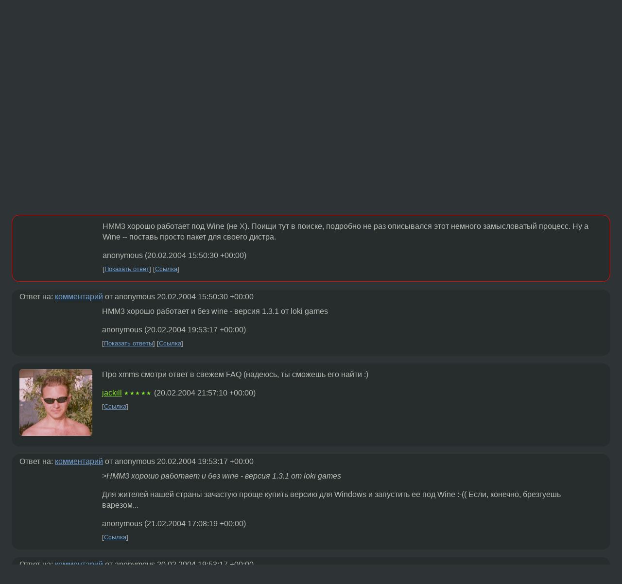

--- FILE ---
content_type: text/html;charset=utf-8
request_url: https://www.linux.org.ru/forum/games/493124
body_size: 5751
content:
<!DOCTYPE html>
<html lang=ru>
<head>
<link rel="stylesheet" type="text/css" href="/tango/combined.css?20260127-1841">
<link rel="preload" href="/js/lor.js?20260127-1841" as="script">

<link rel="yandex-tableau-widget" href="/manifest.json" />
<meta name="referrer" content="always">

<script type="text/javascript">
  /*!
  * $script.js Async loader & dependency manager
  * https://github.com/ded/script.js
  * (c) Dustin Diaz, Jacob Thornton 2011
  * License: MIT
  */
(function(e,d,f){typeof f.module!="undefined"&&f.module.exports?f.module.exports=d():typeof f.define!="undefined"&&f.define=="function"&&f.define.amd?define(e,d):f[e]=d()})("$script",function(){function y(f,e){for(var h=0,g=f.length;h<g;++h){if(!e(f[h])){return E}}return 1}function x(d,c){y(d,function(b){return !c(b)})}function w(p,k,h){function c(b){return b.call?b():K[b]}function q(){if(!--d){K[e]=1,f&&f();for(var b in I){y(b.split("|"),c)&&!x(I[b],c)&&(I[b]=[])}}}p=p[D]?p:[p];var g=k&&k.call,f=g?k:h,e=g?p.join(""):k,d=p.length;return setTimeout(function(){x(p,function(b){if(G[b]){return e&&(J[e]=1),G[b]==2&&q()}G[b]=1,e&&(J[e]=1),v(!L.test(b)&&H?H+b+".js":b,q)})},0),w}function v(h,g){var b=N.createElement("script"),a=E;b.onload=b.onerror=b[z]=function(){if(b[B]&&!/^c|loade/.test(b[B])||a){return}b.onload=b[z]=null,a=1,G[h]=2,g()},b.async=1,b.src=h,M.insertBefore(b,M.firstChild)}var N=document,M=N.getElementsByTagName("head")[0],L=/^https?:\/\//,K={},J={},I={},H,G={},F="string",E=!1,D="push",C="DOMContentLoaded",B="readyState",A="addEventListener",z="onreadystatechange";return !N[B]&&N[A]&&(N[A](C,function u(){N.removeEventListener(C,u,E),N[B]="complete"},E),N[B]="loading"),w.get=v,w.order=function(f,e,h){(function g(a){a=f.shift(),f.length?w(a,g):w(a,e,h)})()},w.path=function(b){H=b},w.ready=function(f,d,h){f=f[D]?f:[f];var g=[];return !x(f,function(b){K[b]||g[D](b)})&&y(f,function(b){return K[b]})?d():!function(b){I[b]=I[b]||[],I[b][D](d),h&&h(g)}(f.join("|")),w},w},this);</script>

<script type="text/javascript">
  $script('/webjars/jquery/2.2.4/jquery.min.js', 'jquery');

  $script.ready('jquery', function() {
    $script('/js/lor.js?20260127-1841', 'lorjs');
    $script('/js/plugins.js?20260127-1841', 'plugins');
  });

  $script('/js/highlight.min.js?20260127-1841', 'hljs');
  $script.ready(['jquery', 'hljs'], function() {
    $(function() {
      hljs.initHighlighting();
    });
  });

  $script('/js/realtime.js?20260127-1841', "realtime");

  $script.ready('lorjs', function() {
    fixTimezone("Europe/Moscow");
  });

  
    $script.ready('lorjs', function() {
      initLoginForm();
    });
  </script>
<title>Научите дурака! — Games — Форум</title>
<meta property="og:title" content="Научите дурака!" >

<meta property="og:image" content="https://www.linux.org.ru/img/good-penguin.png">
  <meta name="twitter:card" content="summary">
<meta name="twitter:site" content="@wwwlinuxorgru">
<meta property="og:description" content="Большая! Просто огромнейшая прозьба... Научите меня, полного ламера, как ченить проинсталить под Линукс (в особенности wineX и Heroes3). Я зарание благодарю! P.S.: Как в xmms прописать русские шрифты? А то песни аброй кадаброй называет...">
<meta property="og:url" content="https://www.linux.org.ru/forum/games/493124">

<link rel="canonical" href="https://www.linux.org.ru/forum/games/493124">

<script type="text/javascript">
  $script.ready('lorjs', function() { initNextPrevKeys(); });
  </script>
<link rel="search" title="Search L.O.R." href="/search.jsp">
<meta name="referrer" content="always">

<base href="https://www.linux.org.ru/">

<link rel="shortcut icon" href="/favicon.ico" type="image/x-icon">
<meta name="viewport" content="initial-scale=1.0">
</head>
<body>
<header id="hd">
  <div id="topProfile">
    </div>

  <span id="sitetitle"><a href="/">LINUX.ORG.RU</a></span>

  <nav class="menu">
    <div id="loginGreating">
      <div id="regmenu" class="head">
          <a href="https://www.linux.org.ru/register.jsp">Регистрация</a> -
          <a id="loginbutton" href="https://www.linux.org.ru/login.jsp">Вход</a>
        </div>

        <form method=POST action="https://www.linux.org.ru/ajax_login_process" style="display: none" id="regform">
          <input type="hidden" name="csrf" value="M274VPOLISfpheEVJWVrew==">
<label>Имя: <input type=text name=nick size=15 placeholder="nick или email" autocapitalize="off"></label>
          <label>Пароль: <input type=password name=passwd size=15></label>
          <input type=submit value="Вход">
          <input id="hide_loginbutton" type="button" value="Отмена">
        </form>
      </div>

    <ul>
      <li><a href="/news/">Новости</a></li>
      <li><a href="/gallery/">Галерея</a></li>
      <li><a href="/articles/">Статьи</a></li>
      <li><a href="/forum/">Форум</a></li>
      <li><a href="/tracker/">Трекер</a></li>
      <li><a href="/search.jsp">Поиск</a></li>
    </ul>
  </nav>
</header>
<div style="clear: both"></div>
<main id="bd">
<div class=messages itemscope itemtype="http://schema.org/Article">

<article class=msg id="topic-493124">
<header>
    <div class="msg-top-header">
    <span itemprop="articleSection">
      <a href="/forum/">Форум</a> —
      <a href="/forum/games/">Games</a>
      </span>
    
      &emsp;
      </span>
    </div>

    <h1 itemprop="headline">
      <a href="/forum/games/493124">Научите дурака!</a>
      </h1>

    </header>

  <div class="msg-container">

  <div class="msg_body">
    <div class="fav-buttons">
        <a id="favs_button" href="#"><i class="icon-star"></i></a><br><span
           id="favs_count">0</span><br>
        <a id="memories_button" href="#"><i class="icon-eye"></i></a><br><span
           id="memories_count">0</span>
      </div>
    <div itemprop="articleBody">
      <p>Большая! Просто огромнейшая прозьба... Научите меня, полного ламера, как ченить проинсталить под Линукс (в особенности wineX и  Heroes3). Я зарание благодарю! 
 P.S.: Как в xmms прописать русские шрифты? А то песни аброй кадаброй называет...</div>
<footer>

<div class="userpic"><img class="photo" src="https://secure.gravatar.com/avatar/63111b452f6c23205d76a03db27555fc?s=150&r=g&d=mm&f=y" alt="" width=150 height=150 ></div><div class=sign >
  <a rel="author"itemprop="creator" href="/people/Sviatogor/profile">Sviatogor</a> <span class="stars">★</span><br>
  <time data-format="default" datetime="2004-02-20T18:40:24.919+03:00" itemprop="dateCreated">20.02.04 18:40:24 MSK</time><span class="sign_more">
  </span>
</div>
</footer>

<div class=reply>
          <ul id="topicMenu">
            <li><a href="/forum/games/493124">Ссылка</a></li>
          </ul>
          </div>
      <div class="reactions zero-reactions">
  <form class="reactions-form" action="/reactions" method="POST">
    <input type="hidden" name="csrf" value="M274VPOLISfpheEVJWVrew==">
<input type="hidden" name="topic" value="493124">
    </form>
</div>

</div>
</div>
</article>

<script type="text/javascript">
  $script.ready('lorjs', function() {
    initStarPopovers();
  });
</script>
<div class="nav">
  <div class="grid-row">
    <div class="grid-3-1">
      <table>
        <tr valign=middle>
          <td style="padding-right: 5px">
              <a href="/forum/games/492722">←</a>
            </td>
            <td align=left valign=top class="hideon-phone">
              <a href="/forum/games/492722">
                Winex 3.3 от Сволочь</a>
            </td>
          </tr>
      </table>
    </div>
    <div class="grid-3-2">
    </div>
    <div class="grid-3-3">
      <table align="right">
          <tr valign=middle align=right>
            <td class="hideon-phone">
              <a href="/forum/games/493189">
                не люблю повторяться ,но (neverwinter)</a>
            </td>
            <td align="right" valign="middle" style="padding-left: 5px">
              <a href="/forum/games/493189">→</a>
            </td>
          </tr>
        </table>
      </div>
  </div>
  </div><div class="comment" id="comments" style="padding-top: 0.5em">

<article class="msg" id="comment-493130">
  <div class="title">
    </div>

  <div class="msg-container">
    <div class="userpic"><img class="photo" src="/img/p.gif" alt="" width=1 height=1 ></div><div class="msg_body message-w-userpic">
      <p>HMM3 хорошо работает под Wine (не X). Поищи тут в поиске, подробно не раз описывался этот немного замысловатый процесс. Ну а Wine -- поставь просто пакет для своего дистра.
<p>
</p><div class="sign">
        anonymous<br class="visible-phone"> <span class="hideon-phone">(</span><time data-format="default" datetime="2004-02-20T18:50:30.696+03:00" >20.02.04 18:50:30 MSK</time><span class="hideon-phone">)</span>

</div>

      <div class="reply">
          <ul>
            <li><a href="/forum/games/493124?cid=493247" data-samepage="true">Показать ответ</a></li>
            <li><a href="/forum/games/493124?cid=493130">Ссылка</a></li>
          </ul>
        </div>
      <div class="reactions zero-reactions">
  <form class="reactions-form" action="/reactions" method="POST">
    <input type="hidden" name="csrf" value="M274VPOLISfpheEVJWVrew==">
<input type="hidden" name="topic" value="493124">
    <input type="hidden" name="comment" value="493130">
    </form>
</div>

</div>
  </div>

</article>


<article class="msg" id="comment-493247">
  <div class="title">
    
      Ответ на:
      <a href="/forum/games/493124?cid=493130" data-samepage="true">
          комментарий</a>
        от anonymous <time data-format="default" datetime="2004-02-20T18:50:30.696+03:00" >20.02.04 18:50:30 MSK</time></div>

  <div class="msg-container">
    <div class="userpic"><img class="photo" src="/img/p.gif" alt="" width=1 height=1 ></div><div class="msg_body message-w-userpic">
      <p>HMM3 хорошо работает и без wine - версия 1.3.1 от loki games</p><div class="sign">
        anonymous<br class="visible-phone"> <span class="hideon-phone">(</span><time data-format="default" datetime="2004-02-20T22:53:17.482+03:00" >20.02.04 22:53:17 MSK</time><span class="hideon-phone">)</span>

</div>

      <div class="reply">
          <ul>
            <li><a href="/forum/games/493124/thread/493247#comments">Показать ответы</a></li>
            <li><a href="/forum/games/493124?cid=493247">Ссылка</a></li>
          </ul>
        </div>
      <div class="reactions zero-reactions">
  <form class="reactions-form" action="/reactions" method="POST">
    <input type="hidden" name="csrf" value="M274VPOLISfpheEVJWVrew==">
<input type="hidden" name="topic" value="493124">
    <input type="hidden" name="comment" value="493247">
    </form>
</div>

</div>
  </div>

</article>


<article class="msg" id="comment-493324">
  <div class="title">
    </div>

  <div class="msg-container">
    <div class="userpic"><img class="photo" src="/photos/7067.jpg" alt="" width=150 height=137 ></div><div class="msg_body message-w-userpic">
      <p>Про xmms смотри ответ в свежем FAQ (надеюсь, ты сможешь его найти :)</p><div class="sign">
        <a itemprop="creator" href="/people/jackill/profile">jackill</a> <span class="stars">★★★★★</span><br class="visible-phone"> <span class="hideon-phone">(</span><time data-format="default" datetime="2004-02-21T00:57:10.422+03:00" >21.02.04 00:57:10 MSK</time><span class="hideon-phone">)</span>

</div>

      <div class="reply">
          <ul>
            <li><a href="/forum/games/493124?cid=493324">Ссылка</a></li>
          </ul>
        </div>
      <div class="reactions zero-reactions">
  <form class="reactions-form" action="/reactions" method="POST">
    <input type="hidden" name="csrf" value="M274VPOLISfpheEVJWVrew==">
<input type="hidden" name="topic" value="493124">
    <input type="hidden" name="comment" value="493324">
    </form>
</div>

</div>
  </div>

</article>


<article class="msg" id="comment-493638">
  <div class="title">
    
      Ответ на:
      <a href="/forum/games/493124?cid=493247" data-samepage="true">
          комментарий</a>
        от anonymous <time data-format="default" datetime="2004-02-20T22:53:17.482+03:00" >20.02.04 22:53:17 MSK</time></div>

  <div class="msg-container">
    <div class="userpic"><img class="photo" src="/img/p.gif" alt="" width=1 height=1 ></div><div class="msg_body message-w-userpic">
      <p><i>&gt;HMM3 хорошо работает и без wine - версия 1.3.1 от loki games
</i><p>
Для жителей нашей страны зачастую проще купить версию для Windows и запустить ее под Wine :-(( Если, конечно, брезгуешь варезом...
</p><div class="sign">
        anonymous<br class="visible-phone"> <span class="hideon-phone">(</span><time data-format="default" datetime="2004-02-21T20:08:19.342+03:00" >21.02.04 20:08:19 MSK</time><span class="hideon-phone">)</span>

</div>

      <div class="reply">
          <ul>
            <li><a href="/forum/games/493124?cid=493638">Ссылка</a></li>
          </ul>
        </div>
      <div class="reactions zero-reactions">
  <form class="reactions-form" action="/reactions" method="POST">
    <input type="hidden" name="csrf" value="M274VPOLISfpheEVJWVrew==">
<input type="hidden" name="topic" value="493124">
    <input type="hidden" name="comment" value="493638">
    </form>
</div>

</div>
  </div>

</article>


<article class="msg" id="comment-495256">
  <div class="title">
    
      Ответ на:
      <a href="/forum/games/493124?cid=493247" data-samepage="true">
          комментарий</a>
        от anonymous <time data-format="default" datetime="2004-02-20T22:53:17.482+03:00" >20.02.04 22:53:17 MSK</time></div>

  <div class="msg-container">
    <div class="userpic"><img class="photo" src="/img/p.gif" alt="" width=1 height=1 ></div><div class="msg_body message-w-userpic">
      <p>А ты мне ссылочку дай.... или там платно?</p><div class="sign">
        <a itemprop="creator" href="/people/Sviatogor/profile">Sviatogor</a> <span class="stars">★</span><br class="visible-phone"> <span class="hideon-phone">(</span><time data-format="default" datetime="2004-02-24T18:11:16.830+03:00" >24.02.04 18:11:16 MSK</time><span class="hideon-phone">)</span>

<span class="user-tag">автор топика</span>
        </div>

      <div class="reply">
          <ul>
            <li><a href="/forum/games/493124?cid=495256">Ссылка</a></li>
          </ul>
        </div>
      <div class="reactions zero-reactions">
  <form class="reactions-form" action="/reactions" method="POST">
    <input type="hidden" name="csrf" value="M274VPOLISfpheEVJWVrew==">
<input type="hidden" name="topic" value="493124">
    <input type="hidden" name="comment" value="495256">
    </form>
</div>

</div>
  </div>

</article>


</div>

<div id="realtime" style="display: none"></div>

<div class="infoblock">
    
        Вы не можете добавлять комментарии в эту тему. Тема перемещена в архив.
      </div>
<div class="nav">
  <div class="grid-row">
    <div class="grid-3-1">
      <table>
        <tr valign=middle>
          <td style="padding-right: 5px">
              <a href="/forum/games/492722">←</a>
            </td>
            <td align=left valign=top class="hideon-phone">
              <a href="/forum/games/492722">
                Winex 3.3 от Сволочь</a>
            </td>
          </tr>
      </table>
    </div>
    <div class="grid-3-2">
      <a title="Форум - Games"
         href="/forum/games/">
          Games</a>
    </div>
    <div class="grid-3-3">
      <table align="right">
          <tr valign=middle align=right>
            <td class="hideon-phone">
              <a href="/forum/games/493189">
                не люблю повторяться ,но (neverwinter)</a>
            </td>
            <td align="right" valign="middle" style="padding-left: 5px">
              <a href="/forum/games/493189">→</a>
            </td>
          </tr>
        </table>
      </div>
  </div>
  </div></div>

<section id="related-topics">
    <h2>Похожие темы</h2>

    <div id="related-topics-list">
      <ul>
          <li>
              <span class="group-label">Форум</span>
              <a href="/forum/linux-install/1912517">Прабла со шрифтами</a> (2007)
            </li>
          <li>
              <span class="group-label">Форум</span>
              <a href="/forum/desktop/1251140">Fluxbox в ASP 10</a> (2006)
            </li>
          <li>
              <span class="group-label">Форум</span>
              <a href="/forum/general/267596">anjuta</a> (2003)
            </li>
          <li>
              <span class="group-label">Форум</span>
              <a href="/forum/general/434490">шрифты в Slackware 9.1</a> (2003)
            </li>
          <li>
              <span class="group-label">Форум</span>
              <a href="/forum/general/387985">Руссификация</a> (2003)
            </li>
          </ul>
      <ul>
          <li>
              <span class="group-label">Форум</span>
              <a href="/forum/general/183989">xfs-xtt</a> (2002)
            </li>
          <li>
              <span class="group-label">Форум</span>
              <a href="/forum/games/261542">Q3 ! Кто может помочь ?!</a> (2002)
            </li>
          <li>
              <span class="group-label">Форум</span>
              <a href="/forum/general/673741">Небольшой вопрос о звуке</a> (2004)
            </li>
          <li>
              <span class="group-label">Форум</span>
              <a href="/forum/general/24125">ПОМОГИТЕ!!! Проблема с русским шрифтом ....</a> (2000)
            </li>
          <li>
              <span class="group-label">Форум</span>
              <a href="/forum/general/138686">Gnome + Nautilus</a> (2001)
            </li>
          </ul>
      </div>
  </section>
</main>
<footer id="ft">

<p id="ft-info">
  <a href="/about">О Сервере</a> -
  <a href="/help/rules.md">Правила форума</a> -
  <a href="/help/lorcode.md">Правила разметки (LORCODE)</a> -
  <a href="/help/markdown.md">Правила разметки (Markdown)</a><br>
  <a href="https://github.com/maxcom/lorsource/issues">Сообщить об ошибке</a><br>
  <a href="https://www.linux.org.ru/">https://www.linux.org.ru/</a>
</p>

<script type="text/javascript">
  </script>


</footer>
</body></html>
